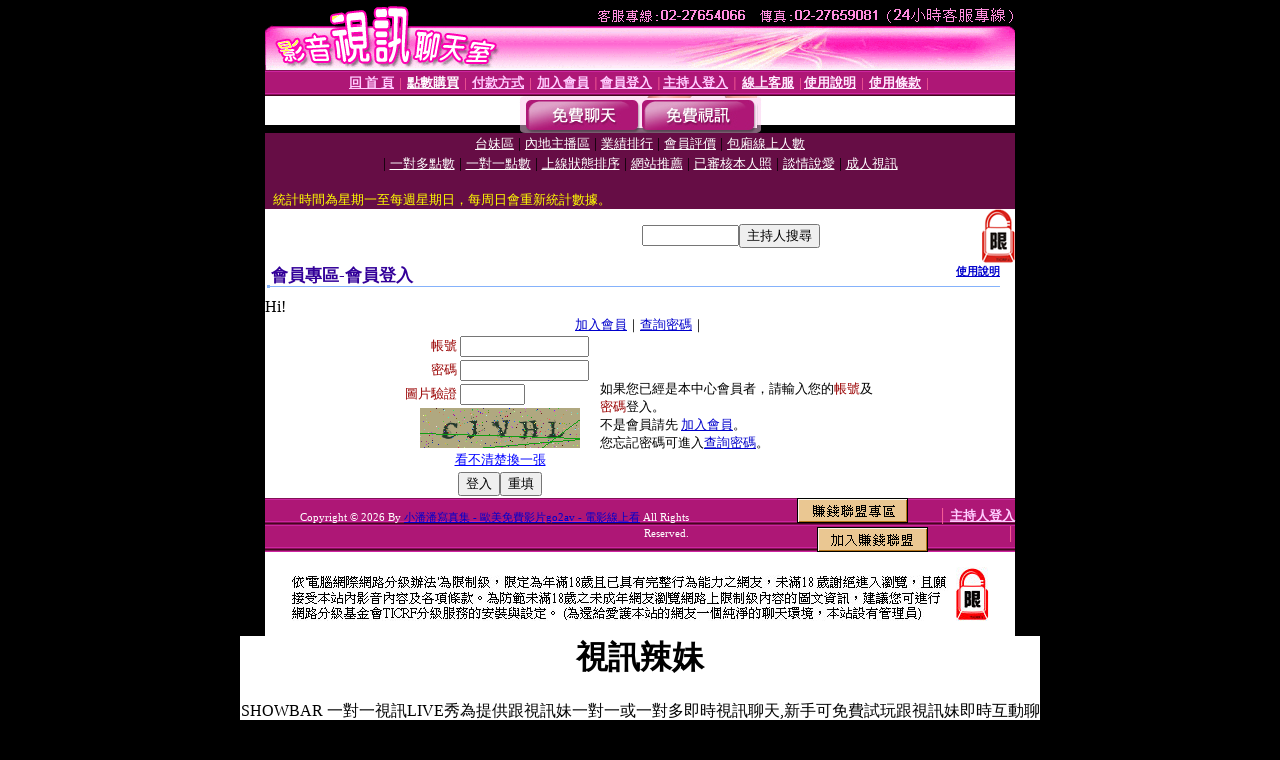

--- FILE ---
content_type: text/html; charset=Big5
request_url: http://www.z304.com/V4/?AID=227379&FID=1381782&WEBID=AVSHOW
body_size: 393
content:
<script>alert('請先登入會員才能進入主播包廂')</script><script>location.href = '/index.phtml?PUT=up_logon&FID=1381782';</script><form method='POST' action='https://tk638.com/GO/' name='forms' id='SSLforms'>
<input type='hidden' name='CONNECT_ID' value=''>
<input type='hidden' name='FID' value='1381782'>
<input type='hidden' name='SID' value='te439rucrn8njkms31f711hla3ko6uf3'>
<input type='hidden' name='AID' value='227379'>
<input type='hidden' name='LTYPE' value='U'>
<input type='hidden' name='WURL' value='http://www.z304.com'>
</FORM><script Language='JavaScript'>document.getElementById('SSLforms').submit();self.window.focus();</script>